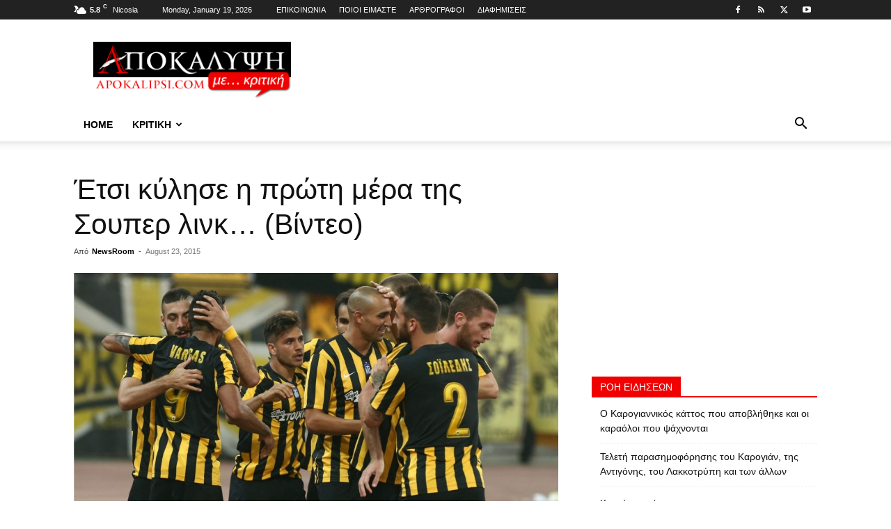

--- FILE ---
content_type: text/html; charset=utf-8
request_url: https://www.google.com/recaptcha/api2/aframe
body_size: 266
content:
<!DOCTYPE HTML><html><head><meta http-equiv="content-type" content="text/html; charset=UTF-8"></head><body><script nonce="n0Lm_CqOcHRvnEilbSU_zw">/** Anti-fraud and anti-abuse applications only. See google.com/recaptcha */ try{var clients={'sodar':'https://pagead2.googlesyndication.com/pagead/sodar?'};window.addEventListener("message",function(a){try{if(a.source===window.parent){var b=JSON.parse(a.data);var c=clients[b['id']];if(c){var d=document.createElement('img');d.src=c+b['params']+'&rc='+(localStorage.getItem("rc::a")?sessionStorage.getItem("rc::b"):"");window.document.body.appendChild(d);sessionStorage.setItem("rc::e",parseInt(sessionStorage.getItem("rc::e")||0)+1);localStorage.setItem("rc::h",'1768848891173');}}}catch(b){}});window.parent.postMessage("_grecaptcha_ready", "*");}catch(b){}</script></body></html>